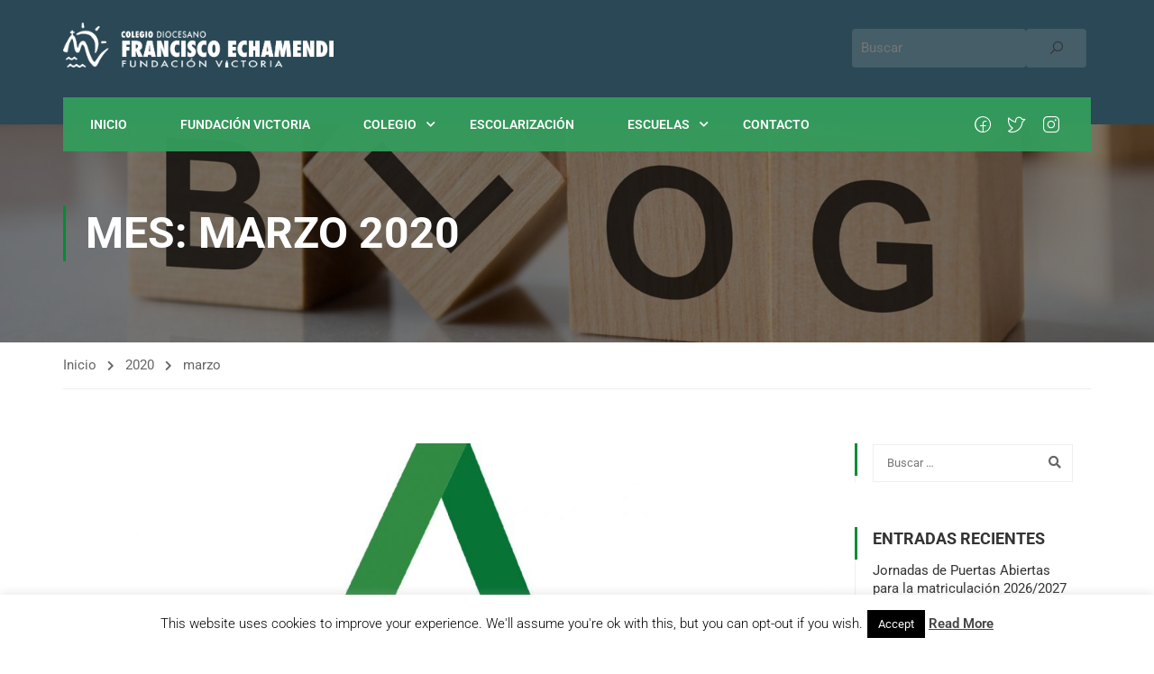

--- FILE ---
content_type: text/html; charset=utf-8
request_url: https://www.google.com/recaptcha/api2/anchor?ar=1&k=6LeWKsceAAAAAAXxAdxBiyqwgVCGM11g4aZS_VEE&co=aHR0cHM6Ly9lY2hhbWVuZGkuZnZpY3RvcmlhLmVzOjQ0Mw..&hl=en&v=PoyoqOPhxBO7pBk68S4YbpHZ&size=invisible&anchor-ms=20000&execute-ms=30000&cb=6h5oftruh8b8
body_size: 48511
content:
<!DOCTYPE HTML><html dir="ltr" lang="en"><head><meta http-equiv="Content-Type" content="text/html; charset=UTF-8">
<meta http-equiv="X-UA-Compatible" content="IE=edge">
<title>reCAPTCHA</title>
<style type="text/css">
/* cyrillic-ext */
@font-face {
  font-family: 'Roboto';
  font-style: normal;
  font-weight: 400;
  font-stretch: 100%;
  src: url(//fonts.gstatic.com/s/roboto/v48/KFO7CnqEu92Fr1ME7kSn66aGLdTylUAMa3GUBHMdazTgWw.woff2) format('woff2');
  unicode-range: U+0460-052F, U+1C80-1C8A, U+20B4, U+2DE0-2DFF, U+A640-A69F, U+FE2E-FE2F;
}
/* cyrillic */
@font-face {
  font-family: 'Roboto';
  font-style: normal;
  font-weight: 400;
  font-stretch: 100%;
  src: url(//fonts.gstatic.com/s/roboto/v48/KFO7CnqEu92Fr1ME7kSn66aGLdTylUAMa3iUBHMdazTgWw.woff2) format('woff2');
  unicode-range: U+0301, U+0400-045F, U+0490-0491, U+04B0-04B1, U+2116;
}
/* greek-ext */
@font-face {
  font-family: 'Roboto';
  font-style: normal;
  font-weight: 400;
  font-stretch: 100%;
  src: url(//fonts.gstatic.com/s/roboto/v48/KFO7CnqEu92Fr1ME7kSn66aGLdTylUAMa3CUBHMdazTgWw.woff2) format('woff2');
  unicode-range: U+1F00-1FFF;
}
/* greek */
@font-face {
  font-family: 'Roboto';
  font-style: normal;
  font-weight: 400;
  font-stretch: 100%;
  src: url(//fonts.gstatic.com/s/roboto/v48/KFO7CnqEu92Fr1ME7kSn66aGLdTylUAMa3-UBHMdazTgWw.woff2) format('woff2');
  unicode-range: U+0370-0377, U+037A-037F, U+0384-038A, U+038C, U+038E-03A1, U+03A3-03FF;
}
/* math */
@font-face {
  font-family: 'Roboto';
  font-style: normal;
  font-weight: 400;
  font-stretch: 100%;
  src: url(//fonts.gstatic.com/s/roboto/v48/KFO7CnqEu92Fr1ME7kSn66aGLdTylUAMawCUBHMdazTgWw.woff2) format('woff2');
  unicode-range: U+0302-0303, U+0305, U+0307-0308, U+0310, U+0312, U+0315, U+031A, U+0326-0327, U+032C, U+032F-0330, U+0332-0333, U+0338, U+033A, U+0346, U+034D, U+0391-03A1, U+03A3-03A9, U+03B1-03C9, U+03D1, U+03D5-03D6, U+03F0-03F1, U+03F4-03F5, U+2016-2017, U+2034-2038, U+203C, U+2040, U+2043, U+2047, U+2050, U+2057, U+205F, U+2070-2071, U+2074-208E, U+2090-209C, U+20D0-20DC, U+20E1, U+20E5-20EF, U+2100-2112, U+2114-2115, U+2117-2121, U+2123-214F, U+2190, U+2192, U+2194-21AE, U+21B0-21E5, U+21F1-21F2, U+21F4-2211, U+2213-2214, U+2216-22FF, U+2308-230B, U+2310, U+2319, U+231C-2321, U+2336-237A, U+237C, U+2395, U+239B-23B7, U+23D0, U+23DC-23E1, U+2474-2475, U+25AF, U+25B3, U+25B7, U+25BD, U+25C1, U+25CA, U+25CC, U+25FB, U+266D-266F, U+27C0-27FF, U+2900-2AFF, U+2B0E-2B11, U+2B30-2B4C, U+2BFE, U+3030, U+FF5B, U+FF5D, U+1D400-1D7FF, U+1EE00-1EEFF;
}
/* symbols */
@font-face {
  font-family: 'Roboto';
  font-style: normal;
  font-weight: 400;
  font-stretch: 100%;
  src: url(//fonts.gstatic.com/s/roboto/v48/KFO7CnqEu92Fr1ME7kSn66aGLdTylUAMaxKUBHMdazTgWw.woff2) format('woff2');
  unicode-range: U+0001-000C, U+000E-001F, U+007F-009F, U+20DD-20E0, U+20E2-20E4, U+2150-218F, U+2190, U+2192, U+2194-2199, U+21AF, U+21E6-21F0, U+21F3, U+2218-2219, U+2299, U+22C4-22C6, U+2300-243F, U+2440-244A, U+2460-24FF, U+25A0-27BF, U+2800-28FF, U+2921-2922, U+2981, U+29BF, U+29EB, U+2B00-2BFF, U+4DC0-4DFF, U+FFF9-FFFB, U+10140-1018E, U+10190-1019C, U+101A0, U+101D0-101FD, U+102E0-102FB, U+10E60-10E7E, U+1D2C0-1D2D3, U+1D2E0-1D37F, U+1F000-1F0FF, U+1F100-1F1AD, U+1F1E6-1F1FF, U+1F30D-1F30F, U+1F315, U+1F31C, U+1F31E, U+1F320-1F32C, U+1F336, U+1F378, U+1F37D, U+1F382, U+1F393-1F39F, U+1F3A7-1F3A8, U+1F3AC-1F3AF, U+1F3C2, U+1F3C4-1F3C6, U+1F3CA-1F3CE, U+1F3D4-1F3E0, U+1F3ED, U+1F3F1-1F3F3, U+1F3F5-1F3F7, U+1F408, U+1F415, U+1F41F, U+1F426, U+1F43F, U+1F441-1F442, U+1F444, U+1F446-1F449, U+1F44C-1F44E, U+1F453, U+1F46A, U+1F47D, U+1F4A3, U+1F4B0, U+1F4B3, U+1F4B9, U+1F4BB, U+1F4BF, U+1F4C8-1F4CB, U+1F4D6, U+1F4DA, U+1F4DF, U+1F4E3-1F4E6, U+1F4EA-1F4ED, U+1F4F7, U+1F4F9-1F4FB, U+1F4FD-1F4FE, U+1F503, U+1F507-1F50B, U+1F50D, U+1F512-1F513, U+1F53E-1F54A, U+1F54F-1F5FA, U+1F610, U+1F650-1F67F, U+1F687, U+1F68D, U+1F691, U+1F694, U+1F698, U+1F6AD, U+1F6B2, U+1F6B9-1F6BA, U+1F6BC, U+1F6C6-1F6CF, U+1F6D3-1F6D7, U+1F6E0-1F6EA, U+1F6F0-1F6F3, U+1F6F7-1F6FC, U+1F700-1F7FF, U+1F800-1F80B, U+1F810-1F847, U+1F850-1F859, U+1F860-1F887, U+1F890-1F8AD, U+1F8B0-1F8BB, U+1F8C0-1F8C1, U+1F900-1F90B, U+1F93B, U+1F946, U+1F984, U+1F996, U+1F9E9, U+1FA00-1FA6F, U+1FA70-1FA7C, U+1FA80-1FA89, U+1FA8F-1FAC6, U+1FACE-1FADC, U+1FADF-1FAE9, U+1FAF0-1FAF8, U+1FB00-1FBFF;
}
/* vietnamese */
@font-face {
  font-family: 'Roboto';
  font-style: normal;
  font-weight: 400;
  font-stretch: 100%;
  src: url(//fonts.gstatic.com/s/roboto/v48/KFO7CnqEu92Fr1ME7kSn66aGLdTylUAMa3OUBHMdazTgWw.woff2) format('woff2');
  unicode-range: U+0102-0103, U+0110-0111, U+0128-0129, U+0168-0169, U+01A0-01A1, U+01AF-01B0, U+0300-0301, U+0303-0304, U+0308-0309, U+0323, U+0329, U+1EA0-1EF9, U+20AB;
}
/* latin-ext */
@font-face {
  font-family: 'Roboto';
  font-style: normal;
  font-weight: 400;
  font-stretch: 100%;
  src: url(//fonts.gstatic.com/s/roboto/v48/KFO7CnqEu92Fr1ME7kSn66aGLdTylUAMa3KUBHMdazTgWw.woff2) format('woff2');
  unicode-range: U+0100-02BA, U+02BD-02C5, U+02C7-02CC, U+02CE-02D7, U+02DD-02FF, U+0304, U+0308, U+0329, U+1D00-1DBF, U+1E00-1E9F, U+1EF2-1EFF, U+2020, U+20A0-20AB, U+20AD-20C0, U+2113, U+2C60-2C7F, U+A720-A7FF;
}
/* latin */
@font-face {
  font-family: 'Roboto';
  font-style: normal;
  font-weight: 400;
  font-stretch: 100%;
  src: url(//fonts.gstatic.com/s/roboto/v48/KFO7CnqEu92Fr1ME7kSn66aGLdTylUAMa3yUBHMdazQ.woff2) format('woff2');
  unicode-range: U+0000-00FF, U+0131, U+0152-0153, U+02BB-02BC, U+02C6, U+02DA, U+02DC, U+0304, U+0308, U+0329, U+2000-206F, U+20AC, U+2122, U+2191, U+2193, U+2212, U+2215, U+FEFF, U+FFFD;
}
/* cyrillic-ext */
@font-face {
  font-family: 'Roboto';
  font-style: normal;
  font-weight: 500;
  font-stretch: 100%;
  src: url(//fonts.gstatic.com/s/roboto/v48/KFO7CnqEu92Fr1ME7kSn66aGLdTylUAMa3GUBHMdazTgWw.woff2) format('woff2');
  unicode-range: U+0460-052F, U+1C80-1C8A, U+20B4, U+2DE0-2DFF, U+A640-A69F, U+FE2E-FE2F;
}
/* cyrillic */
@font-face {
  font-family: 'Roboto';
  font-style: normal;
  font-weight: 500;
  font-stretch: 100%;
  src: url(//fonts.gstatic.com/s/roboto/v48/KFO7CnqEu92Fr1ME7kSn66aGLdTylUAMa3iUBHMdazTgWw.woff2) format('woff2');
  unicode-range: U+0301, U+0400-045F, U+0490-0491, U+04B0-04B1, U+2116;
}
/* greek-ext */
@font-face {
  font-family: 'Roboto';
  font-style: normal;
  font-weight: 500;
  font-stretch: 100%;
  src: url(//fonts.gstatic.com/s/roboto/v48/KFO7CnqEu92Fr1ME7kSn66aGLdTylUAMa3CUBHMdazTgWw.woff2) format('woff2');
  unicode-range: U+1F00-1FFF;
}
/* greek */
@font-face {
  font-family: 'Roboto';
  font-style: normal;
  font-weight: 500;
  font-stretch: 100%;
  src: url(//fonts.gstatic.com/s/roboto/v48/KFO7CnqEu92Fr1ME7kSn66aGLdTylUAMa3-UBHMdazTgWw.woff2) format('woff2');
  unicode-range: U+0370-0377, U+037A-037F, U+0384-038A, U+038C, U+038E-03A1, U+03A3-03FF;
}
/* math */
@font-face {
  font-family: 'Roboto';
  font-style: normal;
  font-weight: 500;
  font-stretch: 100%;
  src: url(//fonts.gstatic.com/s/roboto/v48/KFO7CnqEu92Fr1ME7kSn66aGLdTylUAMawCUBHMdazTgWw.woff2) format('woff2');
  unicode-range: U+0302-0303, U+0305, U+0307-0308, U+0310, U+0312, U+0315, U+031A, U+0326-0327, U+032C, U+032F-0330, U+0332-0333, U+0338, U+033A, U+0346, U+034D, U+0391-03A1, U+03A3-03A9, U+03B1-03C9, U+03D1, U+03D5-03D6, U+03F0-03F1, U+03F4-03F5, U+2016-2017, U+2034-2038, U+203C, U+2040, U+2043, U+2047, U+2050, U+2057, U+205F, U+2070-2071, U+2074-208E, U+2090-209C, U+20D0-20DC, U+20E1, U+20E5-20EF, U+2100-2112, U+2114-2115, U+2117-2121, U+2123-214F, U+2190, U+2192, U+2194-21AE, U+21B0-21E5, U+21F1-21F2, U+21F4-2211, U+2213-2214, U+2216-22FF, U+2308-230B, U+2310, U+2319, U+231C-2321, U+2336-237A, U+237C, U+2395, U+239B-23B7, U+23D0, U+23DC-23E1, U+2474-2475, U+25AF, U+25B3, U+25B7, U+25BD, U+25C1, U+25CA, U+25CC, U+25FB, U+266D-266F, U+27C0-27FF, U+2900-2AFF, U+2B0E-2B11, U+2B30-2B4C, U+2BFE, U+3030, U+FF5B, U+FF5D, U+1D400-1D7FF, U+1EE00-1EEFF;
}
/* symbols */
@font-face {
  font-family: 'Roboto';
  font-style: normal;
  font-weight: 500;
  font-stretch: 100%;
  src: url(//fonts.gstatic.com/s/roboto/v48/KFO7CnqEu92Fr1ME7kSn66aGLdTylUAMaxKUBHMdazTgWw.woff2) format('woff2');
  unicode-range: U+0001-000C, U+000E-001F, U+007F-009F, U+20DD-20E0, U+20E2-20E4, U+2150-218F, U+2190, U+2192, U+2194-2199, U+21AF, U+21E6-21F0, U+21F3, U+2218-2219, U+2299, U+22C4-22C6, U+2300-243F, U+2440-244A, U+2460-24FF, U+25A0-27BF, U+2800-28FF, U+2921-2922, U+2981, U+29BF, U+29EB, U+2B00-2BFF, U+4DC0-4DFF, U+FFF9-FFFB, U+10140-1018E, U+10190-1019C, U+101A0, U+101D0-101FD, U+102E0-102FB, U+10E60-10E7E, U+1D2C0-1D2D3, U+1D2E0-1D37F, U+1F000-1F0FF, U+1F100-1F1AD, U+1F1E6-1F1FF, U+1F30D-1F30F, U+1F315, U+1F31C, U+1F31E, U+1F320-1F32C, U+1F336, U+1F378, U+1F37D, U+1F382, U+1F393-1F39F, U+1F3A7-1F3A8, U+1F3AC-1F3AF, U+1F3C2, U+1F3C4-1F3C6, U+1F3CA-1F3CE, U+1F3D4-1F3E0, U+1F3ED, U+1F3F1-1F3F3, U+1F3F5-1F3F7, U+1F408, U+1F415, U+1F41F, U+1F426, U+1F43F, U+1F441-1F442, U+1F444, U+1F446-1F449, U+1F44C-1F44E, U+1F453, U+1F46A, U+1F47D, U+1F4A3, U+1F4B0, U+1F4B3, U+1F4B9, U+1F4BB, U+1F4BF, U+1F4C8-1F4CB, U+1F4D6, U+1F4DA, U+1F4DF, U+1F4E3-1F4E6, U+1F4EA-1F4ED, U+1F4F7, U+1F4F9-1F4FB, U+1F4FD-1F4FE, U+1F503, U+1F507-1F50B, U+1F50D, U+1F512-1F513, U+1F53E-1F54A, U+1F54F-1F5FA, U+1F610, U+1F650-1F67F, U+1F687, U+1F68D, U+1F691, U+1F694, U+1F698, U+1F6AD, U+1F6B2, U+1F6B9-1F6BA, U+1F6BC, U+1F6C6-1F6CF, U+1F6D3-1F6D7, U+1F6E0-1F6EA, U+1F6F0-1F6F3, U+1F6F7-1F6FC, U+1F700-1F7FF, U+1F800-1F80B, U+1F810-1F847, U+1F850-1F859, U+1F860-1F887, U+1F890-1F8AD, U+1F8B0-1F8BB, U+1F8C0-1F8C1, U+1F900-1F90B, U+1F93B, U+1F946, U+1F984, U+1F996, U+1F9E9, U+1FA00-1FA6F, U+1FA70-1FA7C, U+1FA80-1FA89, U+1FA8F-1FAC6, U+1FACE-1FADC, U+1FADF-1FAE9, U+1FAF0-1FAF8, U+1FB00-1FBFF;
}
/* vietnamese */
@font-face {
  font-family: 'Roboto';
  font-style: normal;
  font-weight: 500;
  font-stretch: 100%;
  src: url(//fonts.gstatic.com/s/roboto/v48/KFO7CnqEu92Fr1ME7kSn66aGLdTylUAMa3OUBHMdazTgWw.woff2) format('woff2');
  unicode-range: U+0102-0103, U+0110-0111, U+0128-0129, U+0168-0169, U+01A0-01A1, U+01AF-01B0, U+0300-0301, U+0303-0304, U+0308-0309, U+0323, U+0329, U+1EA0-1EF9, U+20AB;
}
/* latin-ext */
@font-face {
  font-family: 'Roboto';
  font-style: normal;
  font-weight: 500;
  font-stretch: 100%;
  src: url(//fonts.gstatic.com/s/roboto/v48/KFO7CnqEu92Fr1ME7kSn66aGLdTylUAMa3KUBHMdazTgWw.woff2) format('woff2');
  unicode-range: U+0100-02BA, U+02BD-02C5, U+02C7-02CC, U+02CE-02D7, U+02DD-02FF, U+0304, U+0308, U+0329, U+1D00-1DBF, U+1E00-1E9F, U+1EF2-1EFF, U+2020, U+20A0-20AB, U+20AD-20C0, U+2113, U+2C60-2C7F, U+A720-A7FF;
}
/* latin */
@font-face {
  font-family: 'Roboto';
  font-style: normal;
  font-weight: 500;
  font-stretch: 100%;
  src: url(//fonts.gstatic.com/s/roboto/v48/KFO7CnqEu92Fr1ME7kSn66aGLdTylUAMa3yUBHMdazQ.woff2) format('woff2');
  unicode-range: U+0000-00FF, U+0131, U+0152-0153, U+02BB-02BC, U+02C6, U+02DA, U+02DC, U+0304, U+0308, U+0329, U+2000-206F, U+20AC, U+2122, U+2191, U+2193, U+2212, U+2215, U+FEFF, U+FFFD;
}
/* cyrillic-ext */
@font-face {
  font-family: 'Roboto';
  font-style: normal;
  font-weight: 900;
  font-stretch: 100%;
  src: url(//fonts.gstatic.com/s/roboto/v48/KFO7CnqEu92Fr1ME7kSn66aGLdTylUAMa3GUBHMdazTgWw.woff2) format('woff2');
  unicode-range: U+0460-052F, U+1C80-1C8A, U+20B4, U+2DE0-2DFF, U+A640-A69F, U+FE2E-FE2F;
}
/* cyrillic */
@font-face {
  font-family: 'Roboto';
  font-style: normal;
  font-weight: 900;
  font-stretch: 100%;
  src: url(//fonts.gstatic.com/s/roboto/v48/KFO7CnqEu92Fr1ME7kSn66aGLdTylUAMa3iUBHMdazTgWw.woff2) format('woff2');
  unicode-range: U+0301, U+0400-045F, U+0490-0491, U+04B0-04B1, U+2116;
}
/* greek-ext */
@font-face {
  font-family: 'Roboto';
  font-style: normal;
  font-weight: 900;
  font-stretch: 100%;
  src: url(//fonts.gstatic.com/s/roboto/v48/KFO7CnqEu92Fr1ME7kSn66aGLdTylUAMa3CUBHMdazTgWw.woff2) format('woff2');
  unicode-range: U+1F00-1FFF;
}
/* greek */
@font-face {
  font-family: 'Roboto';
  font-style: normal;
  font-weight: 900;
  font-stretch: 100%;
  src: url(//fonts.gstatic.com/s/roboto/v48/KFO7CnqEu92Fr1ME7kSn66aGLdTylUAMa3-UBHMdazTgWw.woff2) format('woff2');
  unicode-range: U+0370-0377, U+037A-037F, U+0384-038A, U+038C, U+038E-03A1, U+03A3-03FF;
}
/* math */
@font-face {
  font-family: 'Roboto';
  font-style: normal;
  font-weight: 900;
  font-stretch: 100%;
  src: url(//fonts.gstatic.com/s/roboto/v48/KFO7CnqEu92Fr1ME7kSn66aGLdTylUAMawCUBHMdazTgWw.woff2) format('woff2');
  unicode-range: U+0302-0303, U+0305, U+0307-0308, U+0310, U+0312, U+0315, U+031A, U+0326-0327, U+032C, U+032F-0330, U+0332-0333, U+0338, U+033A, U+0346, U+034D, U+0391-03A1, U+03A3-03A9, U+03B1-03C9, U+03D1, U+03D5-03D6, U+03F0-03F1, U+03F4-03F5, U+2016-2017, U+2034-2038, U+203C, U+2040, U+2043, U+2047, U+2050, U+2057, U+205F, U+2070-2071, U+2074-208E, U+2090-209C, U+20D0-20DC, U+20E1, U+20E5-20EF, U+2100-2112, U+2114-2115, U+2117-2121, U+2123-214F, U+2190, U+2192, U+2194-21AE, U+21B0-21E5, U+21F1-21F2, U+21F4-2211, U+2213-2214, U+2216-22FF, U+2308-230B, U+2310, U+2319, U+231C-2321, U+2336-237A, U+237C, U+2395, U+239B-23B7, U+23D0, U+23DC-23E1, U+2474-2475, U+25AF, U+25B3, U+25B7, U+25BD, U+25C1, U+25CA, U+25CC, U+25FB, U+266D-266F, U+27C0-27FF, U+2900-2AFF, U+2B0E-2B11, U+2B30-2B4C, U+2BFE, U+3030, U+FF5B, U+FF5D, U+1D400-1D7FF, U+1EE00-1EEFF;
}
/* symbols */
@font-face {
  font-family: 'Roboto';
  font-style: normal;
  font-weight: 900;
  font-stretch: 100%;
  src: url(//fonts.gstatic.com/s/roboto/v48/KFO7CnqEu92Fr1ME7kSn66aGLdTylUAMaxKUBHMdazTgWw.woff2) format('woff2');
  unicode-range: U+0001-000C, U+000E-001F, U+007F-009F, U+20DD-20E0, U+20E2-20E4, U+2150-218F, U+2190, U+2192, U+2194-2199, U+21AF, U+21E6-21F0, U+21F3, U+2218-2219, U+2299, U+22C4-22C6, U+2300-243F, U+2440-244A, U+2460-24FF, U+25A0-27BF, U+2800-28FF, U+2921-2922, U+2981, U+29BF, U+29EB, U+2B00-2BFF, U+4DC0-4DFF, U+FFF9-FFFB, U+10140-1018E, U+10190-1019C, U+101A0, U+101D0-101FD, U+102E0-102FB, U+10E60-10E7E, U+1D2C0-1D2D3, U+1D2E0-1D37F, U+1F000-1F0FF, U+1F100-1F1AD, U+1F1E6-1F1FF, U+1F30D-1F30F, U+1F315, U+1F31C, U+1F31E, U+1F320-1F32C, U+1F336, U+1F378, U+1F37D, U+1F382, U+1F393-1F39F, U+1F3A7-1F3A8, U+1F3AC-1F3AF, U+1F3C2, U+1F3C4-1F3C6, U+1F3CA-1F3CE, U+1F3D4-1F3E0, U+1F3ED, U+1F3F1-1F3F3, U+1F3F5-1F3F7, U+1F408, U+1F415, U+1F41F, U+1F426, U+1F43F, U+1F441-1F442, U+1F444, U+1F446-1F449, U+1F44C-1F44E, U+1F453, U+1F46A, U+1F47D, U+1F4A3, U+1F4B0, U+1F4B3, U+1F4B9, U+1F4BB, U+1F4BF, U+1F4C8-1F4CB, U+1F4D6, U+1F4DA, U+1F4DF, U+1F4E3-1F4E6, U+1F4EA-1F4ED, U+1F4F7, U+1F4F9-1F4FB, U+1F4FD-1F4FE, U+1F503, U+1F507-1F50B, U+1F50D, U+1F512-1F513, U+1F53E-1F54A, U+1F54F-1F5FA, U+1F610, U+1F650-1F67F, U+1F687, U+1F68D, U+1F691, U+1F694, U+1F698, U+1F6AD, U+1F6B2, U+1F6B9-1F6BA, U+1F6BC, U+1F6C6-1F6CF, U+1F6D3-1F6D7, U+1F6E0-1F6EA, U+1F6F0-1F6F3, U+1F6F7-1F6FC, U+1F700-1F7FF, U+1F800-1F80B, U+1F810-1F847, U+1F850-1F859, U+1F860-1F887, U+1F890-1F8AD, U+1F8B0-1F8BB, U+1F8C0-1F8C1, U+1F900-1F90B, U+1F93B, U+1F946, U+1F984, U+1F996, U+1F9E9, U+1FA00-1FA6F, U+1FA70-1FA7C, U+1FA80-1FA89, U+1FA8F-1FAC6, U+1FACE-1FADC, U+1FADF-1FAE9, U+1FAF0-1FAF8, U+1FB00-1FBFF;
}
/* vietnamese */
@font-face {
  font-family: 'Roboto';
  font-style: normal;
  font-weight: 900;
  font-stretch: 100%;
  src: url(//fonts.gstatic.com/s/roboto/v48/KFO7CnqEu92Fr1ME7kSn66aGLdTylUAMa3OUBHMdazTgWw.woff2) format('woff2');
  unicode-range: U+0102-0103, U+0110-0111, U+0128-0129, U+0168-0169, U+01A0-01A1, U+01AF-01B0, U+0300-0301, U+0303-0304, U+0308-0309, U+0323, U+0329, U+1EA0-1EF9, U+20AB;
}
/* latin-ext */
@font-face {
  font-family: 'Roboto';
  font-style: normal;
  font-weight: 900;
  font-stretch: 100%;
  src: url(//fonts.gstatic.com/s/roboto/v48/KFO7CnqEu92Fr1ME7kSn66aGLdTylUAMa3KUBHMdazTgWw.woff2) format('woff2');
  unicode-range: U+0100-02BA, U+02BD-02C5, U+02C7-02CC, U+02CE-02D7, U+02DD-02FF, U+0304, U+0308, U+0329, U+1D00-1DBF, U+1E00-1E9F, U+1EF2-1EFF, U+2020, U+20A0-20AB, U+20AD-20C0, U+2113, U+2C60-2C7F, U+A720-A7FF;
}
/* latin */
@font-face {
  font-family: 'Roboto';
  font-style: normal;
  font-weight: 900;
  font-stretch: 100%;
  src: url(//fonts.gstatic.com/s/roboto/v48/KFO7CnqEu92Fr1ME7kSn66aGLdTylUAMa3yUBHMdazQ.woff2) format('woff2');
  unicode-range: U+0000-00FF, U+0131, U+0152-0153, U+02BB-02BC, U+02C6, U+02DA, U+02DC, U+0304, U+0308, U+0329, U+2000-206F, U+20AC, U+2122, U+2191, U+2193, U+2212, U+2215, U+FEFF, U+FFFD;
}

</style>
<link rel="stylesheet" type="text/css" href="https://www.gstatic.com/recaptcha/releases/PoyoqOPhxBO7pBk68S4YbpHZ/styles__ltr.css">
<script nonce="FPzpYAMRJBqi0OQM24vHew" type="text/javascript">window['__recaptcha_api'] = 'https://www.google.com/recaptcha/api2/';</script>
<script type="text/javascript" src="https://www.gstatic.com/recaptcha/releases/PoyoqOPhxBO7pBk68S4YbpHZ/recaptcha__en.js" nonce="FPzpYAMRJBqi0OQM24vHew">
      
    </script></head>
<body><div id="rc-anchor-alert" class="rc-anchor-alert"></div>
<input type="hidden" id="recaptcha-token" value="[base64]">
<script type="text/javascript" nonce="FPzpYAMRJBqi0OQM24vHew">
      recaptcha.anchor.Main.init("[\x22ainput\x22,[\x22bgdata\x22,\x22\x22,\[base64]/[base64]/[base64]/bmV3IHJbeF0oY1swXSk6RT09Mj9uZXcgclt4XShjWzBdLGNbMV0pOkU9PTM/bmV3IHJbeF0oY1swXSxjWzFdLGNbMl0pOkU9PTQ/[base64]/[base64]/[base64]/[base64]/[base64]/[base64]/[base64]/[base64]\x22,\[base64]\x22,\[base64]/[base64]/CjRHDmR4Iwpk8wrXDpgPClDlPf8Orw7jDj3/DoMKUPyPCgy1ewrbDnsOTwrtdwqU4U8ObwpfDnsOUJH9dZDPCji0dwqgBwpR7JcKNw4PDo8O8w6MIw50EQSgTY1jCgcKRMwDDj8ODT8KCXQ7Cq8KPw4bDisO+K8OBwqIUUQYkwpHDuMOMeGnCv8O0w6PCjcOswpYoG8KSaGA7O0x+HMOeesKaQ8OKVgLCqw/DqMORw6NYSRrDs8Obw5vDnAJBWcO7woNOw6Jpw5kBwrfCnEEWTQrDqlTDo8OKa8OiwolFwrDDuMO6wrbDq8ONAEVAWn/[base64]/DnsOOw7lLw5TDrsOOZFnDoHldwpvCsz09C3YsBMKdVsKjWUVIw6vDg3tOw5/[base64]/[base64]/w49aw4M2OAxpw6YlMCrCk8O8wpRXw4fDlR86wpYyVQNgAVLCrGJ4wqfDt8K+Q8KfAMOEXhzCqMKVwrLDq8Ogw5oawp1jFRTCvDbDozJ/wpfDt2g/[base64]/[base64]/Dp8OLU0RIwrTCpsOww74gw7TDvmLCoETCjGbDslJyJC/[base64]/w5nCisK8wonCnMKXw5HDh0/Cj8KYC2/CjcOQK8Kow5R/FcKENcO9w4U3w6Q+LxnClBXDilF7ZsKNADrCoxPDo39edgYtw5UNw5VvwqU6w5XDmUHDlMK4w48LfMKtI2/[base64]/DvSPDkcKeX8OTQsKnA8OfQsKCCsOww6BMw41tfRXDtBtEBnfDlXbDqCEUw5IrEz8wQhkhaDnCmsK/N8OJIsK5woHDjwPCunvDgsOiwp3CmnlSwpfDnMOtwpUqecOdSsK/w6jCti7CrVPDqmoIOcKYVAjCuiB5GcOvw78Yw4kAb8KZQy5vwo/Ch2ZteV5Aw7/Ck8K/eDrClMOQw5vDk8Oew7NAHkRPw4/Ch8KswoQDOsKvwrjCtMKCcsKtwq/CpsK8w73Dr00SK8OhwoNDw6ANGcO6wqvDhMKRE3LDhMO5fBLDncK0PDrCrcKGwofClG3DgiPCpsOkwoNkw4XDgMOscm/CjCzCoVvCn8KqwqvDlUrDtEM+w4gCDsOGRcOEw7jDsxbDpj7Dh2XDklVKW1MJw65FwoPClzFtYsOtJcOxw7NhRREdwrYeVnjDvCHDo8KLw5XDgcKKwrFQwo5uwolwfsObw7cfwq/[base64]/DkMO5w53DgwLDnsKswqIcQ8O6RBXCgcOxw6FCal1Tw4c4TcO0w53DuHLDsMOZw7jCkAvCo8O5cE/DikPCuTHClwtPMMKbScK+ZMKUfsKyw7RHHcK+bGVAwoQJDcKPw5vDlUknH2MhQVkhw7rDk8Kyw7w7ccOoJDIicwZlRcK9JV1TEDgHJSJRw44eTsOwwq0Ew6PCs8O7wo5XSQRrFMKgw4gmwqTDmMOOacKhQsK/w7vDjsKcB3QewpvCpcKuKMKdZ8KIwpjCtMOgw45DZ3skcMOYVztzOHwHwrvCq8OxVENocFFiDcKPwpBGw4lYw7g/wp4Hw4fDrUYSJcOhw70feMKjwo7DiiIPw57DhVzDqMKRThvCtMK3bhA+wrNSw7FgwpEZaMK/Z8OfC2DCsMOPPcK7cwAdUMOHwrgXw7kGKsO6T2oswqrCkHYOKsK9Kk7DrUzDosOdw7zCkmFhXsKwN8KYCy7DqsOnNQPCn8OLVmrCicONWGfDlMKgKgvCqjrDly/[base64]/[base64]/wr/CvznDi8OxwpLDmsOSaQ9vw6DCssKRwrzDi2AGw71nSsKWw7sQIsOVw5ZuwrZGQmFUZwHDrT9YbHdMw6J7w6vDuMKgwqjDuQpXwo1Qwr4RJVIqwojDsMOBW8OIAMKBVsKyMEQfwpd0w7rChUDDjwnCo2UYCcK5wq4zK8OLwq8wwoLDuUvDgE0/wonDk8KSwonCiMOYLcOIwovDgMKRwrB1fcKUUDNow6/Dk8OOwq3CsHMOChcGAcKrDTHClsKARn7CjsK/w4XDg8Ohw47CscOfFMOAwqfDocO1McKUXsKRwq4RDVDCqkZBccKFw4HDicKsX8OhWsO8w4A5DkXCujfDojdPCiosbzx+YkUtwolEw5hOwoHDl8Kba8K9wovDtFZtQGsPRMOKez7Dp8Oww5rDssKlKnXCoMObc2HDtMKMXVHDkyI3wo/Cq0JjwoTDrQkcBhPCnsKnbF48NCQ4wqzCt3NKJHE3w5tqa8OFwok3CMKPwq8/[base64]/fibDqmNAw7LCnwUXw6nDhcKCw5rDshzCoMOZw6lfw4DDhFfDvcKgLQEAw7bDjjPDpcK7esKNVMOONhzChl5vbsOIZ8OBGzbCnsO9w5JkKkTDvmIKecKXw4fDqMKyM8OAAcOGHcKxw63CoWHDmU3CocK/VMK0woJlwr/DshFoLEnDnhvCsn5oTElNw5zDmxjCjMODKn3CvMKDZMKVfsKJQ0PCt8KIwpTDtsKEDRHDjkDDnXUyw6HCuMKXwpjCsMO7wr42YULCpsKgwpRMMMOkw43DpCHDjsOswpLDpHJQZMKLwoQXJMKOwrbCnEIrCE/DtWQUw5nDuMOKw5kjBW/CkgdIwqTCpXc8e1vDtFQwVsOuwoxNNMOzdAR9w4/CtMKCw7HDqcK6w6bDr1DCjcOOwqrCuFTDjMOhw4HCq8KXw4laOhfDhcKmw7/[base64]/DjQzDhBfDq8KPKyswwp7Dm8KNTQgTwptLwqwWHsOewqRxMcKOw4DDiDTCngguH8Kdwr/Coi9Pw7jCsyBrw5V9w6E8w6QJeEXDiz3CrBnChsOjbcKtCcK/w4DCisKkwrQ0worDqcKzO8OQwoJxw79VUxcbOTwQwprCg8KOIBjDvsKgecKhDcKcKVrClcOOwprDoUAiVRDCk8KPV8OIw5AEZDvCtndHwpTCoC/CiX7DlsOfecOPSgPDhBPCozXDqcOaw5LDq8Ovwq7DpA8bwqfDgsKiccOow6FSW8K7TMKTw4kGGcK1woVieMKew53DjjMGCjnCr8O0QCZdw6F1w7bCgcKzE8Kmwrsdw4LCksOZL1sDDsK/K8OMwofCu37CpcKQw7bCksO6I8KcwqDDoMKrUAPCo8KnB8Ovwq4AFTlZA8KVw7xdJsOqwqvCs3PDq8KMVFfDjVzDo8OPLcKkwqLCv8Kqw6Eiw5UDw4wXw5kSwr3DigpRw5/Dj8KGZGFVwpsowqk7wpAvw5EQXMKiwrfCvz5WBsKkCMOuw6XDpsK9AgvChXHCicOXGMKbcEvCu8OiwovDp8OQXlvDjE8Nw6cNw6bCsGB4wrgafgfDjMKhAsObwofChx8mwqg6PSHCiDHCnwoEPsOddx/DlGbDq0jDj8KCLcKmanbDnMOEGgE1dMKLKUHCpMKZeMO/bcOmwqBwaRrDjMKuDsOVGsO/woHDn8K3wrLDmkXColoUHMOsOWLDvsKqwq4KwpfDssKFwqfCu1IGw6IfwqjCgkTDnjl7PicGOcOBw57Ck8OTDMKWIMOcEcOMYABgUTJFKsKfwoUyaQjDq8KuwqbCm2cPw7bCs3FiKcKmAw7DsMKEw5PDkMOBVQ1BEcKTN1HDqBdkw5rDh8OQMsOMw6jCsjbClC/CvGLDrD/[base64]/GQ8Uw7jDqcOvXhjDs8KSw4RDQzbDiMKCw7DDg8Kmw7lSHU3DiwjCnMKIDT5VJcOGHMK/w5HDtsKyAgogwoMcw5TChcOMc8OoU8KnwqgrDATDqkcobcOaw6pbw6DDsMKwFsK4wrrDjihqd1/DqMKww5DCjDvDusOfa8O3FsODXxnDpcOswo7DvcOhwrDDjcKhASLDry9mwro2RMKaPMOoaD/CmjYEJwEXw63CsxQbVRk8eMOxO8OfwoMfwrwxPcKkOiDDmU/DpMKCbELDnAphEsKEwoXDsUvDhsKmwqBNdx7ChMOOw57DsVAEw5PDmH3DmMONw7zCuHvDmnnDusKqwo92RcOmDcKsw6xDHEjCg2cCccOswpgGwovDqmHDvm3DoMOTwp3Dug7Ci8KOw5vCrcKhXHlRKcOZwo3Ck8OIZGXDhFXCtMKMHVjClcK6ScK/[base64]/NsOiw6zDsWADwp0NZTx+w49uwqjCk8KoSCsAwpVLw7rDr8OHAsKEw4FtwpMDDcKKwr8/wpvDl0BHKAJwwrw4w4XCpsKPwo/Ct2FUw7tzw5jDhFrDvcOhwrJETMODNRDCjmMjInDCscO0HsOyw5R9YTXCuCoERsO1w6/CosKfw5XCh8KYwqDCtcOgGxPDuMKvYsKnwozDjQscBMO4wpTDgMKWwqHCvhjCksO3D3VjYsObSMKGbgMxdsOEP1zDkMKPF1c4w4MhIXsnwobDmsO4woTCtcOTHwxAwrgDw6g8w5TDrgIvwpoYwpzCmcOQSMKLw63Cin/CicOvYi02J8OUw4rCqUQLfzLDm2fCr3tMwpLCh8OBXxPDsDZuAsKlw7/CthLDlsO6w4kewrlNEBkdeiMNw43Cv8OVw69ZWmXCvDrDvsOlwrXDigbDl8KrOAbDhMOqC8OYEMOqwqTDowbCrsKyw6DCsR/CmcKLw4nDqsKEw69Nw7Z1QcO9UgvDm8KawobCv0PCv8OBwrnDrQZBJ8Olw67CjgLCuW7Dl8KBK1bCugLCrsOnHXXCkGRtfcK+wrHCmChqeFDCtcKCw7AtFH1uwp/DszfDsUJ9LkVww6nCi0M8XEofNADDuQUAw7HDgHDDghfCmcKew5vDmGkcw7F9SsOZwpPDtcKywpTDhEMIw7ZCwozDvcKcGDMGwoTDqMKpw53CuQfCkMO5ZQ9iwoNETl4Fw5TCnxo2w58Fw4kIdMOmawEXw6tPcMO0wqkCd8KEw4PDi8OwwqZJw67DlMKSGcK/[base64]/ChsOawrYVS8KBQR3DmsOtaF1OwqtpaHfDrsK3w6zDkcOewoIZd8K8H3w7w68Fwp9Cw6PDpnMuCMO4w5LDmsOhw4vCmsKJwqzDsAITwqTCoMOew7d+JsK6wo1cw4LDrWfDhcKRwozCrmIAw7FYwq/Dog/CssKCwoNqfsKhwq7DtMOgUyPChBhPwpjCkUN4VcOvwroZbkfDp8KDelnCscOeeMKUEMOsOsKDekTCvcO+w5/CicKKw7DCjRZvw5Z7w6tjwpc4T8KOwp10AWfCq8KGfH/[base64]/[base64]/[base64]/CrcO8RDPCoQXCozZgeAhTWVzCp8OaI8KWYMKIJMOaHcOXPMO8B8O7w73DnCELFcKEM39bw6HCmSPDkcO8wo/Cg2LDgDssw6oHwqDCgh08wqLCssKbwrfDjWfCgnLDmQLDhVQWw5/DgRcvNMOwUi/DvMK3CcOAw4/[base64]/[base64]/DhMKewoPCo1XDkSvDlcKga2/DkAwZN1TDgsOowp7Dj8KNY8OHN2txwrxiw4PCqsOuw7PDkwYzQmVDLx0aw4NkwoExwopXeMKswoN3wrAvwp/[base64]/wrl0Di/[base64]/DmMK5w5ZMw68/T8KPeMKjYAJlwo4Tw79LwrxUw5N+w7liwojDisORTsOKeMOiw5FGSMKtBMK9w6tHw7jCm8OMw6bCslDDiMK9SzAzSMKCwo/DpMOXD8O4wpLDlUIIw6QPw75QwpXDtGrDn8OmasOqRsKcUsOCCcOnJcO2w5/[base64]/CiQ8mwo3DrMOUw5VJN8KuLsOGWCnCoDhUV1AOG8O5ZcK2w7cDKkDDgArCj1fCrsOhwpLDuy8qwqbDul3ClBjCqcK/[base64]/wrFvw4XCr8ORwq/DmsKLwofDlMK1FVnCgwQGwoZQw7zDs8KafQfCjwFWwqYLwp3DksKCw7bCpF99wqvCiBAFwoJzE1bDoMK1w6XChcKLFGRQf0QQwqPCgsOuZUTDuUYOw5jDoWFcwqnDisO0YwzCrR/CtVnCkCDDjMKZBcKsw6cwCcKHHMOGw589GcK5wqx8QMK/w4p/HTjDmcK2a8Odw71Xwp1hPMK6wojDqsOrwpvChcOiSSRuXn54wqhHX1LDpnp0w67DgHk5XTjDoMKdRlIhGHTDo8Obw5w9w7vDp27DvG3DuRHCmMOGbEUfNnMCHm4mR8Kgw7BjBxcgTsOIM8OWB8Oiwos+V0YAEy9pwpPDmcKcdV0hBWjDj8K/[base64]/wrLDlE3CvMOlSCbCgCHCjndqY8Ouw75Qw5HCoMKAwqFow6BIw48/FGFiNmQPKWbCsMK9N8KWfjYcVMOAw75iY8Orw5pkNsKVXAcMwqVbKcKZwonCucKtRRBhwpxiw5DCjRnCh8Kqw5hIExXClMKew67ChQNrGcKTwoLClG/[base64]/HzLDjgtEwrvDgnjDl8OYWD3CscKAwo7DpcK3wqo/[base64]/CtEhdw5ZRBcKsCcOSR8Ktwosyw4jDhUE/wrpawr/CnMOsw70cwpwYwrDDiMK4VGoRwrRuAcKARcOsYcOQQjfDswwCScKhwq/[base64]/wqMSwqovW1fDkiHCgsKCw5TDk8KnwpbDmA5Lw6zDhTxEw4AcdF1EVsKyXcKMMsOJwoXChMKlw6LDksKpDh0Qw51IVMOkwqDCnSo/LMOKBsOlVcOywofCk8OPw5/Dq0UWWsKyLcKLTGMAwo3CpcO3J8KIdcK/X2E3w4bCjwQ3DAk3wpDCuRzDtcKvw5LDg3fCucOIeh3Ch8K4NMKTwrbCtEVtasKLFsO1aMKXFcOjw57Cvl/Cq8KOflsFwrpyWcORFXJCXsKwI8OYw7TDjMKQw7TCtMOxIcKfWy5/w6fCqcKtw6wywobDjjHClcKhwofDsmfCmBTDsnIhw7/[base64]/Ct0PCp1TComfDtjJYBsKxwr3CiHQVw6JJw77ChARWJVlpHBNdw5/DtTjDocOJZDHCt8ObGjhywqd+wrNbwqlFwpnCsHoWw7rDuT/CgMOAJVnDsjsdwqnCkhshJkLDvDsoaMOFaUfDgnQaw4zDnMKGwrMxTlrCv3MUEcKgOMK1wqjDsArCunDDhsO/HsK8wpLCgsO5w5V4HyfDlMK7RcKXw4Z0BsOmwowWwprChcOROsK0w5cnw787R8O6a0nDqcOew5RQw47CisK5w6jDhcObShLDjMKnBArCp3LCtknCrcKBw6txVMOnVjtjCSQ7IEMpwoDCnTM7wrHDv17Dt8Otwpklw67Cr1YzeR/DqG0QO2nDrhwbw5UlBx/Ct8O9wq3Crj54w5N6w6LDs8OQwprCtV3CkcOVwq4Rwq/DuMOlbsKPAisiw7gvFcKdc8K/QABgKMKjwpbCqgrDtGlaw4dqdMKuw4XDusOxw49oR8Ovw5DCo1zCoX8QQUQYw7o9Ln7CqsK/w512N3JsZV4Pwrdtw6kEC8KBQRR5wq1lw65Ga2fDqcOBwrMyw7/DpnApW8OpZSBqWMOnw73DmMOMG8KML8ONScKOw4k1IitJwpBAfHTCuQbCrMKaw4E8woc8wrofOkzChsK/dBJ5w4/Ch8Kaw5wVwobCj8OPw7xvSC0Jw7Udw5rCksKdesO5wq5oM8Kxw6pTB8KYw6pIFx3CgVbCvTPCmcKRCMOXw5XDuQlVw6Y8w5I2wo1iw7NRw5pkwogowrLCsDvDlgfCnjjColRFwrNVccKzw5hAOTwHPXYHw6tNw7cCwonCu1RAS8KiY8OpVsO/w5LChnxvEcKvwoDChsKTwpLCjcOtw53Do2ZnwrMlOCTCvMK5w4h3LcKeX0Nrwok7RcO/wovClEdGwqXCr0nDksOdw5NMSW7DgMO7wp1nXXPDtMOZN8OvasO1wpkkw6IkbT3DgsOiPMOAKcOwLEzDhn8Sw5LCl8O0H0bCq07CqgMZw7bCgCs0ecOrBcOQwpDCqHQUwoPDoUXDo0nCp0PDiwnCphDDrMOOwp8XWsOIdGHDt2vCt8K+ecKLWm/DvFzDv0LDsiDDn8OZDAtQwpt7w5nDosKhw47Di23CvMO7w7HDkcOhXC3DqhbDr8KwEMKyccOkYMKERsKdw6LDh8OXw61FX3fDrC7Ci8O+EcK/wojDusKPKwEwAsOHw7puLgUAwog8WCHCiMO5DMKnwokJKsKMw6Isw6fDicKVw7nClsOqwr7Ct8KRVUPCuX8XwobDlRfCmSHCgMKwLcO4w4V8DsKew48kaMO3wpdAbEVUw54Xwq3CjcKBw4bDtcOcWRkuTMOnwqnCvHnDicKGSsK/woPDm8O5w6jCqy3DuMO4wpxEI8OMW2M0PMKgAlfDjhsaSMOmKcKBw6p8F8OWwqzCpj01CncEw5grwrjDjsOTwrDDsMKwR1oVVcKGw4R4wofCrmU4TMK5woTDqMO1JWhLD8OHw4dBwprCuMK4B3vCmGbCqMK/w7R8w5rDu8Kib8K/MyPDtsOHDmfDj8OHwpfClcOXwrFiw7nCtMKEVsKDW8KYSVjDrsOKXMKCwpcSYBFBw6TDh8OHI2QjAMOVw7oUwoXCoMOYGcOPw6Uzw4MSbFdSw4JZw7hpFD5Hw54OwoDCgsKbwobCjsK+EmDDtQTDhMOqw457wol3wqVOw7M/[base64]/DlcK7G07DtsO1w67CpMKjHknCh8KjKsK7wqYtwqTCl8KbTxrCvV55ZcK7woPCoB/CokFXciLDncORGEzDunHCo8ORJhFlGEPDszHCl8KwWUvDrnHDmsKtXsOTwoFJw77CgcOjw5Jnw77Dhyd7wozChEvCtBzDscO0w4EkfHfCksKww4jDnB7DsMKXVsOGw4gUf8OAO1nDocKTw5bDrh/[base64]/CmQLDo2rCqw1+w7wBw5/Dp8O7wpXDmMOcSsKMw5HDscOAw6HDi3J5VBfCmcOQVsOAw5kjcXZ/w6hCCVLCvcOFw7bDnMKMOFrCmSHDl2/CmcK6w7ktZhTDscOEw5lYw5vDhWAnLcKjw7QcMBzDsCNhwrDCvcONOMKNV8K5w6MfUsKzw5LDg8O9wrhGM8KSw4PDkyI8HcKBwpXCvGvCt8KBf3xIfMO/[base64]/Cm8OjO8O3w7dMAyTDqCLCigwYw5LDnnnCi8OQwqQuTBJTWV9kEgJQAsO4w458IlnDiMORw7bDvsOMw6/Ds0DDo8Kcw7TDp8Oew64KWFzDkVIrw5PDucOXCMOZw5rDogjChmIow7APwp40csOjwofDgcODSjZ0Kz3Dhi0PwpzDlMKdw5ViQnjDjkoCw5xORMO8wr/Ct28FwrhNWsOWwrI4wporChJOwosIPhkBBRbCisOlwoJtw5XCjH9FBsK/R8OAwrhTMDvCgyFfw6ErGcOywqp8MnrDpcOEwrQhSygVwrbCpVYvVXsGwqI4S8KmScKMAn1aXcORJj3DsnjCoSV3AwBAXcOXw7zCqRdZw4U5CGcJwqF1TGvCpk/[base64]/GsKDC8K5fMO7w60zfifDik5UEDpVwoDCisKhwq8xTsKMcxBnPyYUXMOVdCoiI8O6dMKrEF8ySsKswpjCiMOtwoLChcKpMBLDiMKLwqDCg2E7w4cEwo7DtDvCl1jDpcOnwpbClno6AGp/wpoJAjTDmyrDgUdaeksvDMOpa8OhwoHDoUEgbUzCg8K2w5XCmTDCocKRwp/[base64]/w5Jxw4DDgMOJCsKsVW9NLcK8w5TDssOaworDksOBw5DCnsOJYcK/ViXDlXTCkMO7woPCuMO1w6fChcKvF8Oww68CfF5tBXDDqcKgN8Ogw7ZQw4MAwqHDssKtw7AYwobDqcKeSsOuwoF0w6YXEsO+dTTDvmjCh11mw6nChsKbDSLDj3MZPmLCt8K/QMOswo10w4PDo8OLJAZMDcKdIm1OEsOjSV7DgiBxw6PCj2lgwrzDiRvCrRg1wr8pwofDkMOUwq3CvCwOdMOiX8K4LwFYRx3DrhzClsKLwrnDlTZNw7DCkcKvD8KjEsONVcKxwpzCrUDDusOhw69uw7lpwrvCrAvCpyRyO8OWw77Cs8KqwqkSaMOFwrnCtsOMGQXDtF/[base64]/Cn1YiwrRHwq3Ds3xywpt9w5/[base64]/[base64]/EMKfwp5AWcOswpxcI8OYw6ccI8K/EcOfeShJwoTDvS7Dg8OOMsKzwpTCocO7w5pgw4PCrEjCmsOuw4rCvWXDtsKywrRiw4fDjE4Hw6NmJWnDvcKEwrjCjCMUJMOnYMKsCjJ0IBLDocKHwr/CmMO2w6lFw5PChcOVQD4lwqPCszjCicKAwqkWAsKgwo/[base64]/w5DDsMK4TsKgw4E8BMOCesOPw5lMw5hEw5nDssO4wqMRwrfCscKDwqvCnsKiPcOqwrcFbX0RQ8KZZCTDvW7Cnm/Dj8KUdw0NwqV9wqgFwrfCiXdJw7vCqcO7wrAzQ8OLwonDhiAzwrIpQGHCpEYFwoFOFiMJagnDsnxDJUsWw6trw7cUw7fDlsOcwq/DoDjDgC8qwrXCrWAUcx3CnsONdBkCw4R9QgzCtMOYwojDpn7Dp8KDwq0jw5LDgcOOKcKjw6ECw5zDscOOYsK1MsKAw5/[base64]/[base64]/CtsKhOAE1w4jCsQELwrYeU8OfcMO0woDCuU7CvsOob8O5wqx+UQ3Dn8KZw6R9w6UEw6HCkMO/VMKtKglzRcK+w4PCncOjw7QbdMOUw67CsMKoX25ca8Kww6k6wrA6YcOmw5ofw5YVfsOQw7svwqZNKMOhwoAfw53Dmi7DkkTClsKEw65dwpDCiCDDsnpgU8Kow59DwoHDqsKaw6nCg0XDo8Kiw6BdYj/ChMOhw5TCn1bDm8OQwqnDnQPCoMKKdMOUVUcaPGXDvDbCrcKVXsKhJsKiSxVtXCd6w5w/w7XCs8KvEMOpFsOcw5B+RX9UwrNSIxHDlBlFRFnCrjfCpMK4wp/Dt8OZw61WDGbDt8KJw7PDg1oJwqsWXcKfw7XDuDjClD1sF8OGw6IlMwcaPcKncsK5HA/ChSjClENiw5nCp39kwpXCjQBtw7nDtxo9djU5Cl/DlsKaFQhacMKIIDsBwo0LHgYpWn1lFGcWw5TDmMKrwqrDsWrCuyZ8wrp/[base64]/CrcKCw7DCtwnDpTvCn8OHw57Du0g0WsK6f8KlaE0PRMOgwos9woVIEnnDoMOYTwZIJsKWwrTChhJtw682EzsdG1fDrUfDk8KHw4TDq8K3LiPDqcO3w4fDusKYbzEfJxrCl8KUbUfCtTMbwrhRw4JdEV/DlMOrw6x1JVRJBsKHw55nKMKawpxrFUpgGWjDuWk2R8OFwpZ4woDCj3TCpMKZwrFMScOiSylxMXoxwr7DvsO3dcKqwp/DrDMITUDChkE4wr1Ww63Cs0VIcTxNwonDty1YTG9mOcO9H8Oxw647w4/[base64]/DmS17wqwzwop/ecOJw6HCpMKwwqPCj8Oew5Q/wpVqwofCiGbCn8OnwqnCghHCnMO2wpQEWcKKFRfCocOpAMKZQcKhwobCmTLCh8KSacOJBX8Nw4DDn8KfwoEUJMONw5/CgRjCi8KOMcKqwodpw6vCgsKBwpLCsRFBw7kAw7fDqsK4IcKow6TCksO6QMOCBQNxw7oawpViwr7DihDCqMO+DxFLw6vDi8KGVjsJw6DCusO/[base64]/[base64]/Do2TCrQQ6wpRDOMOidcKuw78nEDfCiyg/CMOGMDXCrMOOw6lHw4Afw6oowpjCkcOKw4HChwbDuWF6KsOmYEAWXUbDtV5/woPCu1XCnsKKPEQXwoxlO1oEw5zCgsOLM0vCilA0V8O0M8K8KsK0dMOWwoluwp3CiA0PbnXDrSfDribCljh7ccKnwoJGVMOBY19OwqLCv8KzFFpOLcOKJ8KewpfCoy/Ck18ePGE5wr/CplTCv0LDmHEzKzVPw7fClWLDt8OXw7IkwolOW3Mpw6gwMThBbsO3w49ow5cUwrVQwrnDo8KXw57DuRjDpijDvsKjQnpcTFTCicOUwp3ClE/[base64]/[base64]/CjcOLF8O0w7jCjkfDvsOQwo5mwpJ2w7pKCsOQdy3Dj8KHwqDClcOjw5REw7AqA0LCq2E5VcOHw6PCnUnDrsOgdcORR8KOw6d4w4zDuS/DtUtCUsKlHMO1DRUsPsKcVcKlwq8/K8KOeifDqcOAw5TCvsKwQ1/[base64]/w4jCqMO/[base64]/[base64]/DpHbDtnFpcHXDrsKywrUxYm7DinDDkVzDpMOfFcObC8O4wohwJMKjRcKCwqERwqbDr1VcwqMbRcO4wp3Dn8OfGcOJesOrOyHCpMKIQ8OVw4lmw51kOHtAeMKWwonCqEjDr2LDnWrDjcO5woFewodcwrnCgVFbD1hVw5ZoUDXDsA4CRlrCngvDsDdTAyJQNw/[base64]/DkjPDrMKZwo3CnsOCE8OTw5whJ8K9e8K/GcK5GMKTw4FJw4w0w6TDscKZw4dLBMK1w6DDlQFLZMKgw7VKwoEzw5FPw7NpCsKjFcOxQ8OZIRECSgVnPAbDnR3Du8KlC8OHwrF4cTd/C8OfwqnDmBrDmEMeOsKewq7CrcOVw7jCrsOYAMOgwo7DpRnCicK7wq7DpGlSFMOMwq4xwoEhwq4Swosbw6wowqEpHQdrCcKPXcKUw7BNYcKhwprDt8KZwrbDn8K5GsOsPyrDusKQdzpba8OWYz/CqcKJU8OREi5jD8KMJSoLwrbDhyUmSMKNwqYtw5rCtsKXwqjCq8Kow7bDuyzDnVrCk8KuACgCGSUiwp/CpHjDlVnDtxzCrsK1w6sZwoU/w4ZtXXVYKB/CqgQdwqwVw6Nvw5jDghvDni/DssKrN1RKwqDCoMOHw7/[base64]/[base64]/DqMKaQcOdw7wuw4pUw7jClcODa8KgwpNMw73DjMOMTXPDj1Fuw7TCjsOeFXrCpmXDu8KMbsKzKlXCmcOVYcKbCFEbwqISS8O5WHMkwps/JTkawq4bwoFUI8KLHcOVw79kRXzDu33DojsnwqzCtMKxwqlOIsKXw6vDoF/[base64]/CsS5pw7ozwrclw6oEfcKRWMKUdMKYw70hFcKEwoRiXcOXw4ITwpFnw4YDw7bCssOGKMK2w6DCjUkwwrhzwoIAYiElw7/Dm8Kxw6PDphXCv8KqIMKUw6FjC8OxwoQkRmLCuMKawp/CqCrDh8KXa8Kzwo3DunzCosOuwqRuwpHCjBpgU1Ypf8OCw7YDwqrCo8OjbsOhwonDvMK1wp/Cj8KWLSgqY8KaV8OlLg0MGRzCji1Hw4A1CA/CgMKVLcOxCMK1wpc3wqHDogNzw4TCq8KcNsOiDC7DpsK8w7tSYxfDlsKOc25lwogJcMONw5s6w5fCiSXCuhPCmjXDq8OEBcK/wprDgCbCjcKPwpfDr34iKsK+BMOnw57DuWXDjsKiI8K1woTClsK3CG1Zwo7CpHrDqlDDkmZgQcOZfXR/HcKZw5jCucKASkXDoiDDvinDr8KUwqR2wpsedsOfw5PDjMO2wqwjwoh5K8OzBH5QwrcnfGzDk8O2ccK4w6nCul1VLCDDt1bDp8KUw68\\u003d\x22],null,[\x22conf\x22,null,\x226LeWKsceAAAAAAXxAdxBiyqwgVCGM11g4aZS_VEE\x22,0,null,null,null,0,[21,125,63,73,95,87,41,43,42,83,102,105,109,121],[1017145,507],0,null,null,null,null,0,null,0,null,700,1,null,0,\[base64]/76lBhnEnQkZnOKMAhmv8xEZ\x22,0,0,null,null,1,null,0,1,null,null,null,0],\x22https://echamendi.fvictoria.es:443\x22,null,[3,1,1],null,null,null,1,3600,[\x22https://www.google.com/intl/en/policies/privacy/\x22,\x22https://www.google.com/intl/en/policies/terms/\x22],\x22piDMBzUqssoBxZEvIhM3U9Nktw7q5kYb3H+7gVu4xPU\\u003d\x22,1,0,null,1,1769390965549,0,0,[228,40,140],null,[2,157,117,228],\x22RC-rK3YAGg5TOyJ4A\x22,null,null,null,null,null,\x220dAFcWeA4XlKF_I31hrAPBfQa4YfVoawQgnVIW18wtlUMh7GtiTVMMexCeG2jHlEdVyD5IkJmspbNE9nsdix7HaxrR_dArhcE4nQ\x22,1769473765524]");
    </script></body></html>

--- FILE ---
content_type: text/css
request_url: https://echamendi.fvictoria.es/wp-content/uploads/sites/18/elementor/css/post-2732.css?ver=1725007392
body_size: -197
content:
.elementor-2732 .elementor-element.elementor-element-48ec9be1 .thim-ekits-search-form .input-group {flex-direction:row;}.elementor-2732 .elementor-element.elementor-element-48ec9be1 .thim-ekits-search-form .thim-ekits-search{background:#455E68;}.elementor-2732 .elementor-element.elementor-element-48ec9be1 .thim-ekits-search-form .button-search{background-color:#455E68;}@media(max-width:767px){.elementor-2732 .elementor-element.elementor-element-48ec9be1 .thim-ekits-search-form .thim-ekits-search{width:50px !important;}.elementor-2732 .elementor-element.elementor-element-48ec9be1 .thim-ekits-search-form .button-search{width:50px !important;}}

--- FILE ---
content_type: text/css
request_url: https://echamendi.fvictoria.es/wp-content/uploads/sites/18/elementor/css/post-2723.css?ver=1725007618
body_size: 99
content:
.elementor-2723 .elementor-element.elementor-element-bd7942d.elementor-column > .elementor-widget-wrap{justify-content:flex-end;}.elementor-2723 .elementor-element.elementor-element-bd7942d > .elementor-widget-wrap > .elementor-widget:not(.elementor-widget__width-auto):not(.elementor-widget__width-initial):not(:last-child):not(.elementor-absolute){margin-bottom:0px;}.elementor-2723 .elementor-element.elementor-element-68120d85 .thim-social-media{text-align:right;}.elementor-2723 .elementor-element.elementor-element-68120d85 .elementor-repeater-item-6acff9e > a{color:#FFFFFF;}.elementor-2723 .elementor-element.elementor-element-68120d85 .elementor-repeater-item-6acff9e > a svg path{stroke:#FFFFFF;fill:#FFFFFF;}.elementor-2723 .elementor-element.elementor-element-68120d85 .elementor-repeater-item-6acff9e > a:hover{color:#FFF;}.elementor-2723 .elementor-element.elementor-element-68120d85 .elementor-repeater-item-6acff9e > a:hover svg path{stroke:#FFF;fill:#FFF;}.elementor-2723 .elementor-element.elementor-element-68120d85 .elementor-repeater-item-44c6f5f > a{color:#FFFFFF;}.elementor-2723 .elementor-element.elementor-element-68120d85 .elementor-repeater-item-44c6f5f > a svg path{stroke:#FFFFFF;fill:#FFFFFF;}.elementor-2723 .elementor-element.elementor-element-68120d85 .elementor-repeater-item-44c6f5f > a:hover{color:#FFF;}.elementor-2723 .elementor-element.elementor-element-68120d85 .elementor-repeater-item-44c6f5f > a:hover svg path{stroke:#FFF;fill:#FFF;}.elementor-2723 .elementor-element.elementor-element-68120d85 .elementor-repeater-item-d416001 > a{color:#FFFFFF;}.elementor-2723 .elementor-element.elementor-element-68120d85 .elementor-repeater-item-d416001 > a svg path{stroke:#FFFFFF;fill:#FFFFFF;}.elementor-2723 .elementor-element.elementor-element-68120d85 .elementor-repeater-item-d416001 > a:hover{color:#FFF;}.elementor-2723 .elementor-element.elementor-element-68120d85 .elementor-repeater-item-d416001 > a:hover svg path{stroke:#FFF;fill:#FFF;}.elementor-2723 .elementor-element.elementor-element-68120d85 .thim-social-media > li{display:inline-block;margin:0px 0px 0px 15px;}.elementor-2723 .elementor-element.elementor-element-68120d85 .thim-social-media > li a{display:inline-block;text-align:center;}.elementor-2723 .elementor-element.elementor-element-68120d85 .thim-social-media > li > a{border-radius:50% 50% 50% 50%;}.elementor-2723 .elementor-element.elementor-element-68120d85 .thim-social-media > li > a i{font-size:18px;}.elementor-2723 .elementor-element.elementor-element-68120d85 .thim-social-media > li > a svg{max-width:18px;}.elementor-2723 .elementor-element.elementor-element-68120d85 > .elementor-widget-container{margin:0px 15px 0px 0px;}.elementor-2723 .elementor-element.elementor-element-68120d85{width:auto;max-width:auto;align-self:center;}@media(max-width:1024px){.elementor-2723 .elementor-element.elementor-element-68120d85 .elementor-repeater-item-6acff9e > a{color:#FFFFFF;}.elementor-2723 .elementor-element.elementor-element-68120d85 .elementor-repeater-item-6acff9e > a svg path{stroke:#FFFFFF;fill:#FFFFFF;}.elementor-2723 .elementor-element.elementor-element-68120d85 .elementor-repeater-item-6acff9e > a:hover{color:#FFB606;}.elementor-2723 .elementor-element.elementor-element-68120d85 .elementor-repeater-item-6acff9e > a:hover svg path{stroke:#FFB606;fill:#FFB606;}.elementor-2723 .elementor-element.elementor-element-68120d85 .elementor-repeater-item-44c6f5f > a{color:#FFFFFF;}.elementor-2723 .elementor-element.elementor-element-68120d85 .elementor-repeater-item-44c6f5f > a svg path{stroke:#FFFFFF;fill:#FFFFFF;}.elementor-2723 .elementor-element.elementor-element-68120d85 .elementor-repeater-item-44c6f5f > a:hover{color:#FFB606;}.elementor-2723 .elementor-element.elementor-element-68120d85 .elementor-repeater-item-44c6f5f > a:hover svg path{stroke:#FFB606;fill:#FFB606;}.elementor-2723 .elementor-element.elementor-element-68120d85 .elementor-repeater-item-d416001 > a{color:#FFFFFF;}.elementor-2723 .elementor-element.elementor-element-68120d85 .elementor-repeater-item-d416001 > a svg path{stroke:#FFFFFF;fill:#FFFFFF;}.elementor-2723 .elementor-element.elementor-element-68120d85 .elementor-repeater-item-d416001 > a:hover{color:#FFB606;}.elementor-2723 .elementor-element.elementor-element-68120d85 .elementor-repeater-item-d416001 > a:hover svg path{stroke:#FFB606;fill:#FFB606;}}

--- FILE ---
content_type: text/css
request_url: https://echamendi.fvictoria.es/wp-content/uploads/sites/18/elementor/css/post-2715.css?ver=1725007904
body_size: 919
content:
.elementor-2715 .elementor-element.elementor-element-76e92adc:not(.elementor-motion-effects-element-type-background), .elementor-2715 .elementor-element.elementor-element-76e92adc > .elementor-motion-effects-container > .elementor-motion-effects-layer{background-color:#11111100;}.elementor-2715 .elementor-element.elementor-element-76e92adc{transition:background 0.3s, border 0.3s, border-radius 0.3s, box-shadow 0.3s;}.elementor-2715 .elementor-element.elementor-element-76e92adc > .elementor-background-overlay{transition:background 0.3s, border-radius 0.3s, opacity 0.3s;}.elementor-2715 .elementor-element.elementor-element-5297fe33{text-align:center;width:auto;max-width:auto;}.elementor-2715 .elementor-element.elementor-element-5297fe33 img{max-width:75%;}.elementor-2715 .elementor-element.elementor-element-5297fe33 > .elementor-widget-container{margin:0px 0px 30px 0px;}.elementor-2715 .elementor-element.elementor-element-3bf863bd .elementor-heading-title{color:#FFFFFF;}.elementor-2715 .elementor-element.elementor-element-1cea5403 .thim-header-info {margin:0;}.elementor-2715 .elementor-element.elementor-element-1cea5403 .thim-header-info > li {display:block;}.elementor-2715 .elementor-element.elementor-element-1cea5403 .thim-header-info{text-align:left;}.elementor-2715 .elementor-element.elementor-element-1cea5403 .thim-header-info > li{margin:0px 0px 0px 0px;padding:5px 0px 5px 0px;background-color:#008D3600;}.elementor-2715 .elementor-element.elementor-element-1cea5403 .thim-header-info > li i{color:#5EBB3E;font-size:16px;}.elementor-2715 .elementor-element.elementor-element-1cea5403 .thim-header-info > li svg path{stroke:#5EBB3E;fill:#5EBB3E;}.elementor-2715 .elementor-element.elementor-element-1cea5403 .thim-header-info > li svg{max-width:16px;height:auto;}body:not(.rtl) .elementor-2715 .elementor-element.elementor-element-1cea5403 .thim-header-info > li i,body:not(.rtl) .elementor-2715 .elementor-element.elementor-element-1cea5403 .thim-header-info > li svg{margin-right:6px;}body.rtl .elementor-2715 .elementor-element.elementor-element-1cea5403 .thim-header-info > li i,body.rtl .elementor-2715 .elementor-element.elementor-element-1cea5403 .thim-header-info > li svg{margin-left:6px;}.elementor-2715 .elementor-element.elementor-element-6de1ce8a .thim-social-media{text-align:left;}.elementor-2715 .elementor-element.elementor-element-6de1ce8a .elementor-repeater-item-0e0a632 > a{color:#FFFFFF;}.elementor-2715 .elementor-element.elementor-element-6de1ce8a .elementor-repeater-item-0e0a632 > a svg path{stroke:#FFFFFF;fill:#FFFFFF;}.elementor-2715 .elementor-element.elementor-element-6de1ce8a .elementor-repeater-item-0e0a632 > a:hover{color:#3b5998;}.elementor-2715 .elementor-element.elementor-element-6de1ce8a .elementor-repeater-item-0e0a632 > a:hover svg path{stroke:#3b5998;fill:#3b5998;}.elementor-2715 .elementor-element.elementor-element-6de1ce8a .elementor-repeater-item-afcd99b > a{color:#FFFFFF;}.elementor-2715 .elementor-element.elementor-element-6de1ce8a .elementor-repeater-item-afcd99b > a svg path{stroke:#FFFFFF;fill:#FFFFFF;}.elementor-2715 .elementor-element.elementor-element-6de1ce8a .elementor-repeater-item-afcd99b > a:hover{color:#1da1f2;}.elementor-2715 .elementor-element.elementor-element-6de1ce8a .elementor-repeater-item-afcd99b > a:hover svg path{stroke:#1da1f2;fill:#1da1f2;}.elementor-2715 .elementor-element.elementor-element-6de1ce8a .elementor-repeater-item-ea8c676 > a{color:#FFFFFF;}.elementor-2715 .elementor-element.elementor-element-6de1ce8a .elementor-repeater-item-ea8c676 > a svg path{stroke:#FFFFFF;fill:#FFFFFF;}.elementor-2715 .elementor-element.elementor-element-6de1ce8a .elementor-repeater-item-ea8c676 > a:hover{color:#0077b5;}.elementor-2715 .elementor-element.elementor-element-6de1ce8a .elementor-repeater-item-ea8c676 > a:hover svg path{stroke:#0077b5;fill:#0077b5;}.elementor-2715 .elementor-element.elementor-element-6de1ce8a .elementor-repeater-item-69ee324 > a{color:#FFFFFF;}.elementor-2715 .elementor-element.elementor-element-6de1ce8a .elementor-repeater-item-69ee324 > a svg path{stroke:#FFFFFF;fill:#FFFFFF;}.elementor-2715 .elementor-element.elementor-element-6de1ce8a .elementor-repeater-item-69ee324 > a:hover{color:#3b5998;}.elementor-2715 .elementor-element.elementor-element-6de1ce8a .elementor-repeater-item-69ee324 > a:hover svg path{stroke:#3b5998;fill:#3b5998;}.elementor-2715 .elementor-element.elementor-element-6de1ce8a .thim-social-media > li{display:inline-block;margin:10px 15px 0px 0px;}.elementor-2715 .elementor-element.elementor-element-6de1ce8a .thim-social-media > li a{display:inline-block;text-align:center;}.elementor-2715 .elementor-element.elementor-element-6de1ce8a .thim-social-media > li > a i{font-size:21px;}.elementor-2715 .elementor-element.elementor-element-6de1ce8a .thim-social-media > li > a svg{max-width:21px;}.elementor-2715 .elementor-element.elementor-element-4dd2b8ce{margin-top:0px;margin-bottom:-50px;z-index:2;}.elementor-bc-flex-widget .elementor-2715 .elementor-element.elementor-element-a45728a.elementor-column .elementor-widget-wrap{align-items:center;}.elementor-2715 .elementor-element.elementor-element-a45728a.elementor-column.elementor-element[data-element_type="column"] > .elementor-widget-wrap.elementor-element-populated{align-content:center;align-items:center;}.elementor-2715 .elementor-element.elementor-element-a45728a.elementor-column > .elementor-widget-wrap{justify-content:center;}.elementor-2715 .elementor-element.elementor-element-710ff31e .back-to-top__swapper{cursor:pointer;text-align:center;}.elementor-2715 .elementor-element.elementor-element-710ff31e .back-to-top__button{font-size:24px;width:70px;height:70px;border-radius:50% 50% 50% 50%;box-shadow:0px 0px 0px 10px rgba(0, 0, 0, 0.05);}.elementor-2715 .elementor-element.elementor-element-710ff31e{width:auto;max-width:auto;}.elementor-2715 .elementor-element.elementor-element-1f348cfd > .elementor-container > .elementor-column > .elementor-widget-wrap{align-content:center;align-items:center;}.elementor-2715 .elementor-element.elementor-element-1f348cfd{border-style:solid;border-width:1px 0px 0px 0px;border-color:#FFFFFF24;transition:background 0.3s, border 0.3s, border-radius 0.3s, box-shadow 0.3s;padding:35px 0px 15px 0px;}.elementor-2715 .elementor-element.elementor-element-1f348cfd > .elementor-background-overlay{transition:background 0.3s, border-radius 0.3s, opacity 0.3s;}.elementor-2715 .elementor-element.elementor-element-d8d8b01 > .elementor-element-populated{padding:0px 15px 0px 0px;}.elementor-2715 .elementor-element.elementor-element-290c6381{color:#878787;font-size:1em;font-weight:400;}.elementor-2715 .elementor-element.elementor-element-5a8d2341 > .elementor-widget-wrap > .elementor-widget:not(.elementor-widget__width-auto):not(.elementor-widget__width-initial):not(:last-child):not(.elementor-absolute){margin-bottom:20px;}.elementor-2715 .elementor-element.elementor-element-5a8d2341 > .elementor-element-populated{padding:0px 0px 0px 15px;}.elementor-2715 .elementor-element.elementor-element-3a5e59f1 .thim-header-info {margin:0;}.elementor-2715 .elementor-element.elementor-element-3a5e59f1 .thim-header-info > li {display:inline-block;}.elementor-2715 .elementor-element.elementor-element-3a5e59f1 .thim-header-info{text-align:right;}.elementor-2715 .elementor-element.elementor-element-3a5e59f1 .thim-header-info > li{margin:0px 0px 0px 0px;padding:0px 0px 0px 30px;}.elementor-2715 .elementor-element.elementor-element-3a5e59f1 .thim-header-info > li > a, .elementor-2715 .elementor-element.elementor-element-3a5e59f1 .thim-header-info > li{color:#878787;}.elementor-2715 .elementor-element.elementor-element-3a5e59f1 .thim-header-info > li > a,.elementor-2715 .elementor-element.elementor-element-3a5e59f1 .thim-header-info > li{font-size:16px;}.elementor-2715 .elementor-element.elementor-element-3a5e59f1 .thim-header-info > li:hover > a{color:#6868F1;}body:not(.rtl) .elementor-2715 .elementor-element.elementor-element-3a5e59f1 .thim-header-info > li i,body:not(.rtl) .elementor-2715 .elementor-element.elementor-element-3a5e59f1 .thim-header-info > li svg{margin-right:10px;}body.rtl .elementor-2715 .elementor-element.elementor-element-3a5e59f1 .thim-header-info > li i,body.rtl .elementor-2715 .elementor-element.elementor-element-3a5e59f1 .thim-header-info > li svg{margin-left:10px;}@media(max-width:1024px){.elementor-2715 .elementor-element.elementor-element-1cea5403 .thim-header-info > li{margin:0px 0px 0px 0px;}body:not(.rtl) .elementor-2715 .elementor-element.elementor-element-1cea5403 .thim-header-info > li i,body:not(.rtl) .elementor-2715 .elementor-element.elementor-element-1cea5403 .thim-header-info > li svg{margin-right:3px;}body.rtl .elementor-2715 .elementor-element.elementor-element-1cea5403 .thim-header-info > li i,body.rtl .elementor-2715 .elementor-element.elementor-element-1cea5403 .thim-header-info > li svg{margin-left:3px;}.elementor-2715 .elementor-element.elementor-element-4dd2b8ce{margin-top:0px;margin-bottom:-35px;}.elementor-2715 .elementor-element.elementor-element-710ff31e .back-to-top__button{width:50px;height:50px;}.elementor-2715 .elementor-element.elementor-element-1f348cfd{padding:30px 0px 0px 0px;}.elementor-2715 .elementor-element.elementor-element-3a5e59f1 .thim-header-info > li{padding:0px 0px 0px 15px;}}@media(max-width:767px){.elementor-2715 .elementor-element.elementor-element-1cea5403 .thim-header-info > li{margin:0px 10px 10px 0px;}.elementor-2715 .elementor-element.elementor-element-710ff31e .back-to-top__swapper{cursor:pointer;text-align:center;}.elementor-2715 .elementor-element.elementor-element-1f348cfd{padding:40px 0px 0px 0px;}.elementor-bc-flex-widget .elementor-2715 .elementor-element.elementor-element-d8d8b01.elementor-column .elementor-widget-wrap{align-items:center;}.elementor-2715 .elementor-element.elementor-element-d8d8b01.elementor-column.elementor-element[data-element_type="column"] > .elementor-widget-wrap.elementor-element-populated{align-content:center;align-items:center;}.elementor-2715 .elementor-element.elementor-element-d8d8b01.elementor-column > .elementor-widget-wrap{justify-content:center;}.elementor-2715 .elementor-element.elementor-element-d8d8b01 > .elementor-element-populated{padding:10px 10px 0px 10px;}.elementor-2715 .elementor-element.elementor-element-290c6381{text-align:center;}.elementor-2715 .elementor-element.elementor-element-5a8d2341 > .elementor-element-populated{padding:0px 10px 0px 10px;}.elementor-2715 .elementor-element.elementor-element-3a5e59f1 .thim-header-info{text-align:center;}}